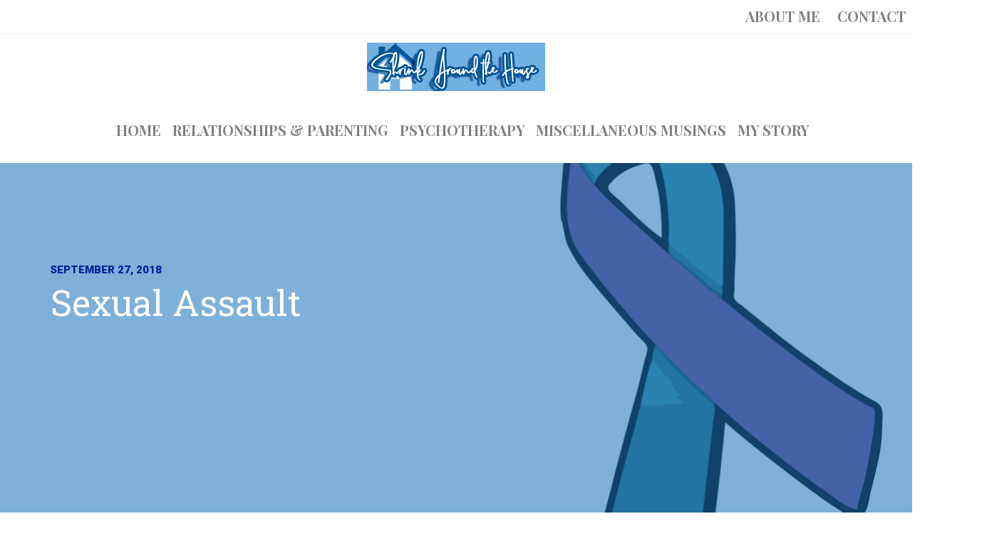

--- FILE ---
content_type: text/html; charset=UTF-8
request_url: https://shrinkaroundthehouse.com/sexual-assault/
body_size: 19480
content:
 

<!-- ******************* Variables > Run End ******************* -->

<!DOCTYPE html>
<html dir="ltr" lang="en-US" prefix="og: https://ogp.me/ns#">
<head>

	<!-- Custom CSS -->
	<style type="text/css">.heateor_sss_sharing_container {
    margin-bottom: 50px;
}</style> 
	<!-- Custom JS -->
	 
	<!-- Google Analytics -->
	 

	<!-- Share Content Scripts -->
	<!-- Twitter script: -->
<script>!function(d,s,id){var js,fjs=d.getElementsByTagName(s)[0],p=/^http:/.test(d.location)?'http':'https';if(!d.getElementById(id)){js=d.createElement(s);js.id=id;js.src=p+'://platform.twitter.com/widgets.js';fjs.parentNode.insertBefore(js,fjs);}}(document, 'script', 'twitter-wjs');</script>
 
 
<!-- Facebook HTML5 script: -->
<script>(function(d, s, id) {
  var js, fjs = d.getElementsByTagName(s)[0];
  if (d.getElementById(id)) return;
  js = d.createElement(s); js.id = id;
  js.src = "//connect.facebook.net/en_US/sdk.js#xfbml=1&version=v2.0";
  fjs.parentNode.insertBefore(js, fjs);
}(document, 'script', 'facebook-jssdk'));</script>
 
<!-- LinkedIn script: -->
<script src="//platform.linkedin.com/in.js" type="text/javascript"> lang: en_US</script>


	<meta charset="UTF-8">
	<meta http-equiv="X-UA-Compatible" content="IE=edge">
	<meta name="viewport" content="width=device-width, initial-scale=1, shrink-to-fit=no">
	<meta name="mobile-web-app-capable" content="yes">
	<meta name="apple-mobile-web-app-capable" content="yes">
	<meta name="apple-mobile-web-app-title" content="Shrink Around the House - Expertise on the Cultural Impact and Influences on Family Dynamics and Relationships">
	<meta http-equiv="x-dns-prefetch-control" content="on">
	<link rel="dns-prefetch" href="//fonts.googleapis.com">
	<link rel="profile" href="http://gmpg.org/xfn/11">
	<link rel="pingback" href="https://shrinkaroundthehouse.com/xmlrpc.php">
	<title>Sexual Assault | Shrink Around the House</title>
	<style>img:is([sizes="auto" i], [sizes^="auto," i]) { contain-intrinsic-size: 3000px 1500px }</style>
	
		<!-- All in One SEO 4.9.3 - aioseo.com -->
	<meta name="robots" content="max-image-preview:large" />
	<meta name="author" content="Jane Halvorsen"/>
	<link rel="canonical" href="https://shrinkaroundthehouse.com/sexual-assault/" />
	<meta name="generator" content="All in One SEO (AIOSEO) 4.9.3" />
		<meta property="og:locale" content="en_US" />
		<meta property="og:site_name" content="Shrink Around the House | Expertise on the Cultural Impact and Influences on Family Dynamics and Relationships" />
		<meta property="og:type" content="article" />
		<meta property="og:title" content="Sexual Assault | Shrink Around the House" />
		<meta property="og:url" content="https://shrinkaroundthehouse.com/sexual-assault/" />
		<meta property="og:image" content="https://shrinkaroundthehouse.com/wp-content/uploads/2018/10/shrinkaroundthehouselogo-1.png" />
		<meta property="og:image:secure_url" content="https://shrinkaroundthehouse.com/wp-content/uploads/2018/10/shrinkaroundthehouselogo-1.png" />
		<meta property="article:published_time" content="2018-09-27T14:48:46+00:00" />
		<meta property="article:modified_time" content="2020-08-05T01:29:40+00:00" />
		<meta name="twitter:card" content="summary" />
		<meta name="twitter:title" content="Sexual Assault | Shrink Around the House" />
		<meta name="twitter:image" content="https://shrinkaroundthehouse.com/wp-content/uploads/2018/10/shrinkaroundthehouselogo-1.png" />
		<script type="application/ld+json" class="aioseo-schema">
			{"@context":"https:\/\/schema.org","@graph":[{"@type":"Article","@id":"https:\/\/shrinkaroundthehouse.com\/sexual-assault\/#article","name":"Sexual Assault | Shrink Around the House","headline":"Sexual Assault","author":{"@id":"https:\/\/shrinkaroundthehouse.com\/author\/jkhalvorsenlcsw\/#author"},"publisher":{"@id":"https:\/\/shrinkaroundthehouse.com\/#organization"},"image":{"@type":"ImageObject","url":"https:\/\/shrinkaroundthehouse.com\/wp-content\/uploads\/2018\/09\/dv-sa-ribbon.png","width":494,"height":800},"datePublished":"2018-09-27T10:48:46-04:00","dateModified":"2020-08-04T21:29:40-04:00","inLanguage":"en-US","mainEntityOfPage":{"@id":"https:\/\/shrinkaroundthehouse.com\/sexual-assault\/#webpage"},"isPartOf":{"@id":"https:\/\/shrinkaroundthehouse.com\/sexual-assault\/#webpage"},"articleSection":"Culture &amp; Politics"},{"@type":"BreadcrumbList","@id":"https:\/\/shrinkaroundthehouse.com\/sexual-assault\/#breadcrumblist","itemListElement":[{"@type":"ListItem","@id":"https:\/\/shrinkaroundthehouse.com#listItem","position":1,"name":"Home","item":"https:\/\/shrinkaroundthehouse.com","nextItem":{"@type":"ListItem","@id":"https:\/\/shrinkaroundthehouse.com\/category\/culture-politics\/#listItem","name":"Culture &amp; Politics"}},{"@type":"ListItem","@id":"https:\/\/shrinkaroundthehouse.com\/category\/culture-politics\/#listItem","position":2,"name":"Culture &amp; Politics","item":"https:\/\/shrinkaroundthehouse.com\/category\/culture-politics\/","nextItem":{"@type":"ListItem","@id":"https:\/\/shrinkaroundthehouse.com\/sexual-assault\/#listItem","name":"Sexual Assault"},"previousItem":{"@type":"ListItem","@id":"https:\/\/shrinkaroundthehouse.com#listItem","name":"Home"}},{"@type":"ListItem","@id":"https:\/\/shrinkaroundthehouse.com\/sexual-assault\/#listItem","position":3,"name":"Sexual Assault","previousItem":{"@type":"ListItem","@id":"https:\/\/shrinkaroundthehouse.com\/category\/culture-politics\/#listItem","name":"Culture &amp; Politics"}}]},{"@type":"Organization","@id":"https:\/\/shrinkaroundthehouse.com\/#organization","name":"Shrink Around the House","description":"Expertise on the Cultural Impact and Influences on Family Dynamics and Relationships","url":"https:\/\/shrinkaroundthehouse.com\/","logo":{"@type":"ImageObject","url":"https:\/\/shrinkaroundthehouse.com\/wp-content\/uploads\/2018\/10\/shrinkaroundthehouselogo-1.png","@id":"https:\/\/shrinkaroundthehouse.com\/sexual-assault\/#organizationLogo","width":416,"height":112},"image":{"@id":"https:\/\/shrinkaroundthehouse.com\/sexual-assault\/#organizationLogo"}},{"@type":"Person","@id":"https:\/\/shrinkaroundthehouse.com\/author\/jkhalvorsenlcsw\/#author","url":"https:\/\/shrinkaroundthehouse.com\/author\/jkhalvorsenlcsw\/","name":"Jane Halvorsen","image":{"@type":"ImageObject","@id":"https:\/\/shrinkaroundthehouse.com\/sexual-assault\/#authorImage","url":"https:\/\/secure.gravatar.com\/avatar\/8bcdc7fa4789758ba52f3dc75a0836f5885d1954e2ecac2119fe0a91aba2a084?s=96&d=mm&r=g","width":96,"height":96,"caption":"Jane Halvorsen"}},{"@type":"WebPage","@id":"https:\/\/shrinkaroundthehouse.com\/sexual-assault\/#webpage","url":"https:\/\/shrinkaroundthehouse.com\/sexual-assault\/","name":"Sexual Assault | Shrink Around the House","inLanguage":"en-US","isPartOf":{"@id":"https:\/\/shrinkaroundthehouse.com\/#website"},"breadcrumb":{"@id":"https:\/\/shrinkaroundthehouse.com\/sexual-assault\/#breadcrumblist"},"author":{"@id":"https:\/\/shrinkaroundthehouse.com\/author\/jkhalvorsenlcsw\/#author"},"creator":{"@id":"https:\/\/shrinkaroundthehouse.com\/author\/jkhalvorsenlcsw\/#author"},"image":{"@type":"ImageObject","url":"https:\/\/shrinkaroundthehouse.com\/wp-content\/uploads\/2018\/09\/dv-sa-ribbon.png","@id":"https:\/\/shrinkaroundthehouse.com\/sexual-assault\/#mainImage","width":494,"height":800},"primaryImageOfPage":{"@id":"https:\/\/shrinkaroundthehouse.com\/sexual-assault\/#mainImage"},"datePublished":"2018-09-27T10:48:46-04:00","dateModified":"2020-08-04T21:29:40-04:00"},{"@type":"WebSite","@id":"https:\/\/shrinkaroundthehouse.com\/#website","url":"https:\/\/shrinkaroundthehouse.com\/","name":"Shrink Around the House","description":"Expertise on the Cultural Impact and Influences on Family Dynamics and Relationships","inLanguage":"en-US","publisher":{"@id":"https:\/\/shrinkaroundthehouse.com\/#organization"}}]}
		</script>
		<!-- All in One SEO -->


            <script data-no-defer="1" data-ezscrex="false" data-cfasync="false" data-pagespeed-no-defer data-cookieconsent="ignore">
                var ctPublicFunctions = {"_ajax_nonce":"e4e806c8b0","_rest_nonce":"4e4b899d6b","_ajax_url":"\/wp-admin\/admin-ajax.php","_rest_url":"https:\/\/shrinkaroundthehouse.com\/wp-json\/","data__cookies_type":"native","data__ajax_type":"admin_ajax","data__bot_detector_enabled":0,"data__frontend_data_log_enabled":1,"cookiePrefix":"","wprocket_detected":false,"host_url":"shrinkaroundthehouse.com","text__ee_click_to_select":"Click to select the whole data","text__ee_original_email":"The complete one is","text__ee_got_it":"Got it","text__ee_blocked":"Blocked","text__ee_cannot_connect":"Cannot connect","text__ee_cannot_decode":"Can not decode email. Unknown reason","text__ee_email_decoder":"CleanTalk email decoder","text__ee_wait_for_decoding":"The magic is on the way!","text__ee_decoding_process":"Please wait a few seconds while we decode the contact data."}
            </script>
        
            <script data-no-defer="1" data-ezscrex="false" data-cfasync="false" data-pagespeed-no-defer data-cookieconsent="ignore">
                var ctPublic = {"_ajax_nonce":"e4e806c8b0","settings__forms__check_internal":"0","settings__forms__check_external":"0","settings__forms__force_protection":0,"settings__forms__search_test":1,"settings__forms__wc_add_to_cart":0,"settings__data__bot_detector_enabled":0,"settings__sfw__anti_crawler":1,"blog_home":"https:\/\/shrinkaroundthehouse.com\/","pixel__setting":"0","pixel__enabled":false,"pixel__url":null,"data__email_check_before_post":1,"data__email_check_exist_post":0,"data__cookies_type":"native","data__key_is_ok":true,"data__visible_fields_required":true,"wl_brandname":"Anti-Spam by CleanTalk","wl_brandname_short":"CleanTalk","ct_checkjs_key":337297028,"emailEncoderPassKey":"ec8d5545c916e8ee4b829de6d578981b","bot_detector_forms_excluded":"W10=","advancedCacheExists":false,"varnishCacheExists":false,"wc_ajax_add_to_cart":false}
            </script>
        <link rel='dns-prefetch' href='//fonts.googleapis.com' />
<link rel='preconnect' href='https://fonts.gstatic.com' crossorigin />
		<!-- This site uses the Google Analytics by MonsterInsights plugin v9.11.1 - Using Analytics tracking - https://www.monsterinsights.com/ -->
							<script src="//www.googletagmanager.com/gtag/js?id=G-X2SSZGKNTH"  data-cfasync="false" data-wpfc-render="false" type="text/javascript" async></script>
			<script data-cfasync="false" data-wpfc-render="false" type="text/javascript">
				var mi_version = '9.11.1';
				var mi_track_user = true;
				var mi_no_track_reason = '';
								var MonsterInsightsDefaultLocations = {"page_location":"https:\/\/shrinkaroundthehouse.com\/sexual-assault\/"};
								if ( typeof MonsterInsightsPrivacyGuardFilter === 'function' ) {
					var MonsterInsightsLocations = (typeof MonsterInsightsExcludeQuery === 'object') ? MonsterInsightsPrivacyGuardFilter( MonsterInsightsExcludeQuery ) : MonsterInsightsPrivacyGuardFilter( MonsterInsightsDefaultLocations );
				} else {
					var MonsterInsightsLocations = (typeof MonsterInsightsExcludeQuery === 'object') ? MonsterInsightsExcludeQuery : MonsterInsightsDefaultLocations;
				}

								var disableStrs = [
										'ga-disable-G-X2SSZGKNTH',
									];

				/* Function to detect opted out users */
				function __gtagTrackerIsOptedOut() {
					for (var index = 0; index < disableStrs.length; index++) {
						if (document.cookie.indexOf(disableStrs[index] + '=true') > -1) {
							return true;
						}
					}

					return false;
				}

				/* Disable tracking if the opt-out cookie exists. */
				if (__gtagTrackerIsOptedOut()) {
					for (var index = 0; index < disableStrs.length; index++) {
						window[disableStrs[index]] = true;
					}
				}

				/* Opt-out function */
				function __gtagTrackerOptout() {
					for (var index = 0; index < disableStrs.length; index++) {
						document.cookie = disableStrs[index] + '=true; expires=Thu, 31 Dec 2099 23:59:59 UTC; path=/';
						window[disableStrs[index]] = true;
					}
				}

				if ('undefined' === typeof gaOptout) {
					function gaOptout() {
						__gtagTrackerOptout();
					}
				}
								window.dataLayer = window.dataLayer || [];

				window.MonsterInsightsDualTracker = {
					helpers: {},
					trackers: {},
				};
				if (mi_track_user) {
					function __gtagDataLayer() {
						dataLayer.push(arguments);
					}

					function __gtagTracker(type, name, parameters) {
						if (!parameters) {
							parameters = {};
						}

						if (parameters.send_to) {
							__gtagDataLayer.apply(null, arguments);
							return;
						}

						if (type === 'event') {
														parameters.send_to = monsterinsights_frontend.v4_id;
							var hookName = name;
							if (typeof parameters['event_category'] !== 'undefined') {
								hookName = parameters['event_category'] + ':' + name;
							}

							if (typeof MonsterInsightsDualTracker.trackers[hookName] !== 'undefined') {
								MonsterInsightsDualTracker.trackers[hookName](parameters);
							} else {
								__gtagDataLayer('event', name, parameters);
							}
							
						} else {
							__gtagDataLayer.apply(null, arguments);
						}
					}

					__gtagTracker('js', new Date());
					__gtagTracker('set', {
						'developer_id.dZGIzZG': true,
											});
					if ( MonsterInsightsLocations.page_location ) {
						__gtagTracker('set', MonsterInsightsLocations);
					}
										__gtagTracker('config', 'G-X2SSZGKNTH', {"forceSSL":"true","link_attribution":"true"} );
										window.gtag = __gtagTracker;										(function () {
						/* https://developers.google.com/analytics/devguides/collection/analyticsjs/ */
						/* ga and __gaTracker compatibility shim. */
						var noopfn = function () {
							return null;
						};
						var newtracker = function () {
							return new Tracker();
						};
						var Tracker = function () {
							return null;
						};
						var p = Tracker.prototype;
						p.get = noopfn;
						p.set = noopfn;
						p.send = function () {
							var args = Array.prototype.slice.call(arguments);
							args.unshift('send');
							__gaTracker.apply(null, args);
						};
						var __gaTracker = function () {
							var len = arguments.length;
							if (len === 0) {
								return;
							}
							var f = arguments[len - 1];
							if (typeof f !== 'object' || f === null || typeof f.hitCallback !== 'function') {
								if ('send' === arguments[0]) {
									var hitConverted, hitObject = false, action;
									if ('event' === arguments[1]) {
										if ('undefined' !== typeof arguments[3]) {
											hitObject = {
												'eventAction': arguments[3],
												'eventCategory': arguments[2],
												'eventLabel': arguments[4],
												'value': arguments[5] ? arguments[5] : 1,
											}
										}
									}
									if ('pageview' === arguments[1]) {
										if ('undefined' !== typeof arguments[2]) {
											hitObject = {
												'eventAction': 'page_view',
												'page_path': arguments[2],
											}
										}
									}
									if (typeof arguments[2] === 'object') {
										hitObject = arguments[2];
									}
									if (typeof arguments[5] === 'object') {
										Object.assign(hitObject, arguments[5]);
									}
									if ('undefined' !== typeof arguments[1].hitType) {
										hitObject = arguments[1];
										if ('pageview' === hitObject.hitType) {
											hitObject.eventAction = 'page_view';
										}
									}
									if (hitObject) {
										action = 'timing' === arguments[1].hitType ? 'timing_complete' : hitObject.eventAction;
										hitConverted = mapArgs(hitObject);
										__gtagTracker('event', action, hitConverted);
									}
								}
								return;
							}

							function mapArgs(args) {
								var arg, hit = {};
								var gaMap = {
									'eventCategory': 'event_category',
									'eventAction': 'event_action',
									'eventLabel': 'event_label',
									'eventValue': 'event_value',
									'nonInteraction': 'non_interaction',
									'timingCategory': 'event_category',
									'timingVar': 'name',
									'timingValue': 'value',
									'timingLabel': 'event_label',
									'page': 'page_path',
									'location': 'page_location',
									'title': 'page_title',
									'referrer' : 'page_referrer',
								};
								for (arg in args) {
																		if (!(!args.hasOwnProperty(arg) || !gaMap.hasOwnProperty(arg))) {
										hit[gaMap[arg]] = args[arg];
									} else {
										hit[arg] = args[arg];
									}
								}
								return hit;
							}

							try {
								f.hitCallback();
							} catch (ex) {
							}
						};
						__gaTracker.create = newtracker;
						__gaTracker.getByName = newtracker;
						__gaTracker.getAll = function () {
							return [];
						};
						__gaTracker.remove = noopfn;
						__gaTracker.loaded = true;
						window['__gaTracker'] = __gaTracker;
					})();
									} else {
										console.log("");
					(function () {
						function __gtagTracker() {
							return null;
						}

						window['__gtagTracker'] = __gtagTracker;
						window['gtag'] = __gtagTracker;
					})();
									}
			</script>
							<!-- / Google Analytics by MonsterInsights -->
		<script type="text/javascript">
/* <![CDATA[ */
window._wpemojiSettings = {"baseUrl":"https:\/\/s.w.org\/images\/core\/emoji\/16.0.1\/72x72\/","ext":".png","svgUrl":"https:\/\/s.w.org\/images\/core\/emoji\/16.0.1\/svg\/","svgExt":".svg","source":{"concatemoji":"https:\/\/shrinkaroundthehouse.com\/wp-includes\/js\/wp-emoji-release.min.js?ver=6.8.3"}};
/*! This file is auto-generated */
!function(s,n){var o,i,e;function c(e){try{var t={supportTests:e,timestamp:(new Date).valueOf()};sessionStorage.setItem(o,JSON.stringify(t))}catch(e){}}function p(e,t,n){e.clearRect(0,0,e.canvas.width,e.canvas.height),e.fillText(t,0,0);var t=new Uint32Array(e.getImageData(0,0,e.canvas.width,e.canvas.height).data),a=(e.clearRect(0,0,e.canvas.width,e.canvas.height),e.fillText(n,0,0),new Uint32Array(e.getImageData(0,0,e.canvas.width,e.canvas.height).data));return t.every(function(e,t){return e===a[t]})}function u(e,t){e.clearRect(0,0,e.canvas.width,e.canvas.height),e.fillText(t,0,0);for(var n=e.getImageData(16,16,1,1),a=0;a<n.data.length;a++)if(0!==n.data[a])return!1;return!0}function f(e,t,n,a){switch(t){case"flag":return n(e,"\ud83c\udff3\ufe0f\u200d\u26a7\ufe0f","\ud83c\udff3\ufe0f\u200b\u26a7\ufe0f")?!1:!n(e,"\ud83c\udde8\ud83c\uddf6","\ud83c\udde8\u200b\ud83c\uddf6")&&!n(e,"\ud83c\udff4\udb40\udc67\udb40\udc62\udb40\udc65\udb40\udc6e\udb40\udc67\udb40\udc7f","\ud83c\udff4\u200b\udb40\udc67\u200b\udb40\udc62\u200b\udb40\udc65\u200b\udb40\udc6e\u200b\udb40\udc67\u200b\udb40\udc7f");case"emoji":return!a(e,"\ud83e\udedf")}return!1}function g(e,t,n,a){var r="undefined"!=typeof WorkerGlobalScope&&self instanceof WorkerGlobalScope?new OffscreenCanvas(300,150):s.createElement("canvas"),o=r.getContext("2d",{willReadFrequently:!0}),i=(o.textBaseline="top",o.font="600 32px Arial",{});return e.forEach(function(e){i[e]=t(o,e,n,a)}),i}function t(e){var t=s.createElement("script");t.src=e,t.defer=!0,s.head.appendChild(t)}"undefined"!=typeof Promise&&(o="wpEmojiSettingsSupports",i=["flag","emoji"],n.supports={everything:!0,everythingExceptFlag:!0},e=new Promise(function(e){s.addEventListener("DOMContentLoaded",e,{once:!0})}),new Promise(function(t){var n=function(){try{var e=JSON.parse(sessionStorage.getItem(o));if("object"==typeof e&&"number"==typeof e.timestamp&&(new Date).valueOf()<e.timestamp+604800&&"object"==typeof e.supportTests)return e.supportTests}catch(e){}return null}();if(!n){if("undefined"!=typeof Worker&&"undefined"!=typeof OffscreenCanvas&&"undefined"!=typeof URL&&URL.createObjectURL&&"undefined"!=typeof Blob)try{var e="postMessage("+g.toString()+"("+[JSON.stringify(i),f.toString(),p.toString(),u.toString()].join(",")+"));",a=new Blob([e],{type:"text/javascript"}),r=new Worker(URL.createObjectURL(a),{name:"wpTestEmojiSupports"});return void(r.onmessage=function(e){c(n=e.data),r.terminate(),t(n)})}catch(e){}c(n=g(i,f,p,u))}t(n)}).then(function(e){for(var t in e)n.supports[t]=e[t],n.supports.everything=n.supports.everything&&n.supports[t],"flag"!==t&&(n.supports.everythingExceptFlag=n.supports.everythingExceptFlag&&n.supports[t]);n.supports.everythingExceptFlag=n.supports.everythingExceptFlag&&!n.supports.flag,n.DOMReady=!1,n.readyCallback=function(){n.DOMReady=!0}}).then(function(){return e}).then(function(){var e;n.supports.everything||(n.readyCallback(),(e=n.source||{}).concatemoji?t(e.concatemoji):e.wpemoji&&e.twemoji&&(t(e.twemoji),t(e.wpemoji)))}))}((window,document),window._wpemojiSettings);
/* ]]> */
</script>
<style id='wp-emoji-styles-inline-css' type='text/css'>

	img.wp-smiley, img.emoji {
		display: inline !important;
		border: none !important;
		box-shadow: none !important;
		height: 1em !important;
		width: 1em !important;
		margin: 0 0.07em !important;
		vertical-align: -0.1em !important;
		background: none !important;
		padding: 0 !important;
	}
</style>
<link rel='stylesheet' id='wp-block-library-css' href='https://shrinkaroundthehouse.com/wp-includes/css/dist/block-library/style.min.css?ver=6.8.3' type='text/css' media='all' />
<style id='classic-theme-styles-inline-css' type='text/css'>
/*! This file is auto-generated */
.wp-block-button__link{color:#fff;background-color:#32373c;border-radius:9999px;box-shadow:none;text-decoration:none;padding:calc(.667em + 2px) calc(1.333em + 2px);font-size:1.125em}.wp-block-file__button{background:#32373c;color:#fff;text-decoration:none}
</style>
<link rel='stylesheet' id='aioseo/css/src/vue/standalone/blocks/table-of-contents/global.scss-css' href='https://shrinkaroundthehouse.com/wp-content/plugins/all-in-one-seo-pack/dist/Lite/assets/css/table-of-contents/global.e90f6d47.css?ver=4.9.3' type='text/css' media='all' />
<link rel='stylesheet' id='font-awesome-css' href='https://shrinkaroundthehouse.com/wp-content/plugins/contact-widgets/assets/css/font-awesome.min.css?ver=4.7.0' type='text/css' media='all' />
<style id='global-styles-inline-css' type='text/css'>
:root{--wp--preset--aspect-ratio--square: 1;--wp--preset--aspect-ratio--4-3: 4/3;--wp--preset--aspect-ratio--3-4: 3/4;--wp--preset--aspect-ratio--3-2: 3/2;--wp--preset--aspect-ratio--2-3: 2/3;--wp--preset--aspect-ratio--16-9: 16/9;--wp--preset--aspect-ratio--9-16: 9/16;--wp--preset--color--black: #000000;--wp--preset--color--cyan-bluish-gray: #abb8c3;--wp--preset--color--white: #ffffff;--wp--preset--color--pale-pink: #f78da7;--wp--preset--color--vivid-red: #cf2e2e;--wp--preset--color--luminous-vivid-orange: #ff6900;--wp--preset--color--luminous-vivid-amber: #fcb900;--wp--preset--color--light-green-cyan: #7bdcb5;--wp--preset--color--vivid-green-cyan: #00d084;--wp--preset--color--pale-cyan-blue: #8ed1fc;--wp--preset--color--vivid-cyan-blue: #0693e3;--wp--preset--color--vivid-purple: #9b51e0;--wp--preset--gradient--vivid-cyan-blue-to-vivid-purple: linear-gradient(135deg,rgba(6,147,227,1) 0%,rgb(155,81,224) 100%);--wp--preset--gradient--light-green-cyan-to-vivid-green-cyan: linear-gradient(135deg,rgb(122,220,180) 0%,rgb(0,208,130) 100%);--wp--preset--gradient--luminous-vivid-amber-to-luminous-vivid-orange: linear-gradient(135deg,rgba(252,185,0,1) 0%,rgba(255,105,0,1) 100%);--wp--preset--gradient--luminous-vivid-orange-to-vivid-red: linear-gradient(135deg,rgba(255,105,0,1) 0%,rgb(207,46,46) 100%);--wp--preset--gradient--very-light-gray-to-cyan-bluish-gray: linear-gradient(135deg,rgb(238,238,238) 0%,rgb(169,184,195) 100%);--wp--preset--gradient--cool-to-warm-spectrum: linear-gradient(135deg,rgb(74,234,220) 0%,rgb(151,120,209) 20%,rgb(207,42,186) 40%,rgb(238,44,130) 60%,rgb(251,105,98) 80%,rgb(254,248,76) 100%);--wp--preset--gradient--blush-light-purple: linear-gradient(135deg,rgb(255,206,236) 0%,rgb(152,150,240) 100%);--wp--preset--gradient--blush-bordeaux: linear-gradient(135deg,rgb(254,205,165) 0%,rgb(254,45,45) 50%,rgb(107,0,62) 100%);--wp--preset--gradient--luminous-dusk: linear-gradient(135deg,rgb(255,203,112) 0%,rgb(199,81,192) 50%,rgb(65,88,208) 100%);--wp--preset--gradient--pale-ocean: linear-gradient(135deg,rgb(255,245,203) 0%,rgb(182,227,212) 50%,rgb(51,167,181) 100%);--wp--preset--gradient--electric-grass: linear-gradient(135deg,rgb(202,248,128) 0%,rgb(113,206,126) 100%);--wp--preset--gradient--midnight: linear-gradient(135deg,rgb(2,3,129) 0%,rgb(40,116,252) 100%);--wp--preset--font-size--small: 13px;--wp--preset--font-size--medium: 20px;--wp--preset--font-size--large: 36px;--wp--preset--font-size--x-large: 42px;--wp--preset--spacing--20: 0.44rem;--wp--preset--spacing--30: 0.67rem;--wp--preset--spacing--40: 1rem;--wp--preset--spacing--50: 1.5rem;--wp--preset--spacing--60: 2.25rem;--wp--preset--spacing--70: 3.38rem;--wp--preset--spacing--80: 5.06rem;--wp--preset--shadow--natural: 6px 6px 9px rgba(0, 0, 0, 0.2);--wp--preset--shadow--deep: 12px 12px 50px rgba(0, 0, 0, 0.4);--wp--preset--shadow--sharp: 6px 6px 0px rgba(0, 0, 0, 0.2);--wp--preset--shadow--outlined: 6px 6px 0px -3px rgba(255, 255, 255, 1), 6px 6px rgba(0, 0, 0, 1);--wp--preset--shadow--crisp: 6px 6px 0px rgba(0, 0, 0, 1);}:where(.is-layout-flex){gap: 0.5em;}:where(.is-layout-grid){gap: 0.5em;}body .is-layout-flex{display: flex;}.is-layout-flex{flex-wrap: wrap;align-items: center;}.is-layout-flex > :is(*, div){margin: 0;}body .is-layout-grid{display: grid;}.is-layout-grid > :is(*, div){margin: 0;}:where(.wp-block-columns.is-layout-flex){gap: 2em;}:where(.wp-block-columns.is-layout-grid){gap: 2em;}:where(.wp-block-post-template.is-layout-flex){gap: 1.25em;}:where(.wp-block-post-template.is-layout-grid){gap: 1.25em;}.has-black-color{color: var(--wp--preset--color--black) !important;}.has-cyan-bluish-gray-color{color: var(--wp--preset--color--cyan-bluish-gray) !important;}.has-white-color{color: var(--wp--preset--color--white) !important;}.has-pale-pink-color{color: var(--wp--preset--color--pale-pink) !important;}.has-vivid-red-color{color: var(--wp--preset--color--vivid-red) !important;}.has-luminous-vivid-orange-color{color: var(--wp--preset--color--luminous-vivid-orange) !important;}.has-luminous-vivid-amber-color{color: var(--wp--preset--color--luminous-vivid-amber) !important;}.has-light-green-cyan-color{color: var(--wp--preset--color--light-green-cyan) !important;}.has-vivid-green-cyan-color{color: var(--wp--preset--color--vivid-green-cyan) !important;}.has-pale-cyan-blue-color{color: var(--wp--preset--color--pale-cyan-blue) !important;}.has-vivid-cyan-blue-color{color: var(--wp--preset--color--vivid-cyan-blue) !important;}.has-vivid-purple-color{color: var(--wp--preset--color--vivid-purple) !important;}.has-black-background-color{background-color: var(--wp--preset--color--black) !important;}.has-cyan-bluish-gray-background-color{background-color: var(--wp--preset--color--cyan-bluish-gray) !important;}.has-white-background-color{background-color: var(--wp--preset--color--white) !important;}.has-pale-pink-background-color{background-color: var(--wp--preset--color--pale-pink) !important;}.has-vivid-red-background-color{background-color: var(--wp--preset--color--vivid-red) !important;}.has-luminous-vivid-orange-background-color{background-color: var(--wp--preset--color--luminous-vivid-orange) !important;}.has-luminous-vivid-amber-background-color{background-color: var(--wp--preset--color--luminous-vivid-amber) !important;}.has-light-green-cyan-background-color{background-color: var(--wp--preset--color--light-green-cyan) !important;}.has-vivid-green-cyan-background-color{background-color: var(--wp--preset--color--vivid-green-cyan) !important;}.has-pale-cyan-blue-background-color{background-color: var(--wp--preset--color--pale-cyan-blue) !important;}.has-vivid-cyan-blue-background-color{background-color: var(--wp--preset--color--vivid-cyan-blue) !important;}.has-vivid-purple-background-color{background-color: var(--wp--preset--color--vivid-purple) !important;}.has-black-border-color{border-color: var(--wp--preset--color--black) !important;}.has-cyan-bluish-gray-border-color{border-color: var(--wp--preset--color--cyan-bluish-gray) !important;}.has-white-border-color{border-color: var(--wp--preset--color--white) !important;}.has-pale-pink-border-color{border-color: var(--wp--preset--color--pale-pink) !important;}.has-vivid-red-border-color{border-color: var(--wp--preset--color--vivid-red) !important;}.has-luminous-vivid-orange-border-color{border-color: var(--wp--preset--color--luminous-vivid-orange) !important;}.has-luminous-vivid-amber-border-color{border-color: var(--wp--preset--color--luminous-vivid-amber) !important;}.has-light-green-cyan-border-color{border-color: var(--wp--preset--color--light-green-cyan) !important;}.has-vivid-green-cyan-border-color{border-color: var(--wp--preset--color--vivid-green-cyan) !important;}.has-pale-cyan-blue-border-color{border-color: var(--wp--preset--color--pale-cyan-blue) !important;}.has-vivid-cyan-blue-border-color{border-color: var(--wp--preset--color--vivid-cyan-blue) !important;}.has-vivid-purple-border-color{border-color: var(--wp--preset--color--vivid-purple) !important;}.has-vivid-cyan-blue-to-vivid-purple-gradient-background{background: var(--wp--preset--gradient--vivid-cyan-blue-to-vivid-purple) !important;}.has-light-green-cyan-to-vivid-green-cyan-gradient-background{background: var(--wp--preset--gradient--light-green-cyan-to-vivid-green-cyan) !important;}.has-luminous-vivid-amber-to-luminous-vivid-orange-gradient-background{background: var(--wp--preset--gradient--luminous-vivid-amber-to-luminous-vivid-orange) !important;}.has-luminous-vivid-orange-to-vivid-red-gradient-background{background: var(--wp--preset--gradient--luminous-vivid-orange-to-vivid-red) !important;}.has-very-light-gray-to-cyan-bluish-gray-gradient-background{background: var(--wp--preset--gradient--very-light-gray-to-cyan-bluish-gray) !important;}.has-cool-to-warm-spectrum-gradient-background{background: var(--wp--preset--gradient--cool-to-warm-spectrum) !important;}.has-blush-light-purple-gradient-background{background: var(--wp--preset--gradient--blush-light-purple) !important;}.has-blush-bordeaux-gradient-background{background: var(--wp--preset--gradient--blush-bordeaux) !important;}.has-luminous-dusk-gradient-background{background: var(--wp--preset--gradient--luminous-dusk) !important;}.has-pale-ocean-gradient-background{background: var(--wp--preset--gradient--pale-ocean) !important;}.has-electric-grass-gradient-background{background: var(--wp--preset--gradient--electric-grass) !important;}.has-midnight-gradient-background{background: var(--wp--preset--gradient--midnight) !important;}.has-small-font-size{font-size: var(--wp--preset--font-size--small) !important;}.has-medium-font-size{font-size: var(--wp--preset--font-size--medium) !important;}.has-large-font-size{font-size: var(--wp--preset--font-size--large) !important;}.has-x-large-font-size{font-size: var(--wp--preset--font-size--x-large) !important;}
:where(.wp-block-post-template.is-layout-flex){gap: 1.25em;}:where(.wp-block-post-template.is-layout-grid){gap: 1.25em;}
:where(.wp-block-columns.is-layout-flex){gap: 2em;}:where(.wp-block-columns.is-layout-grid){gap: 2em;}
:root :where(.wp-block-pullquote){font-size: 1.5em;line-height: 1.6;}
</style>
<link rel='stylesheet' id='cleantalk-public-css-css' href='https://shrinkaroundthehouse.com/wp-content/plugins/cleantalk-spam-protect/css/cleantalk-public.min.css?ver=6.70.1_1766199715' type='text/css' media='all' />
<link rel='stylesheet' id='cleantalk-email-decoder-css-css' href='https://shrinkaroundthehouse.com/wp-content/plugins/cleantalk-spam-protect/css/cleantalk-email-decoder.min.css?ver=6.70.1_1766199715' type='text/css' media='all' />
<link rel='stylesheet' id='rs-plugin-settings-css' href='https://shrinkaroundthehouse.com/wp-content/plugins/revslider/public/assets/css/rs6.css?ver=6.3.6' type='text/css' media='all' />
<style id='rs-plugin-settings-inline-css' type='text/css'>
#rs-demo-id {}
</style>
<link rel='stylesheet' id='wp-components-css' href='https://shrinkaroundthehouse.com/wp-includes/css/dist/components/style.min.css?ver=6.8.3' type='text/css' media='all' />
<link rel='stylesheet' id='godaddy-styles-css' href='https://shrinkaroundthehouse.com/wp-content/mu-plugins/vendor/wpex/godaddy-launch/includes/Dependencies/GoDaddy/Styles/build/latest.css?ver=2.0.2' type='text/css' media='all' />
<link rel='stylesheet' id='vslmd-styles-css' href='https://shrinkaroundthehouse.com/wp-content/themes/ink/css/theme.min.css?ver=4.1.7' async='async' type='text/css' media='' />
<link rel='stylesheet' id='newsletter-css' href='https://shrinkaroundthehouse.com/wp-content/plugins/newsletter/style.css?ver=9.1.0' type='text/css' media='all' />
<link rel='stylesheet' id='bsf-Defaults-css' href='https://shrinkaroundthehouse.com/wp-content/uploads/smile_fonts/Defaults/Defaults.css?ver=3.19.8' type='text/css' media='all' />
<link rel="preload" as="style" href="https://fonts.googleapis.com/css?family=Playfair%20Display:700,400%7CSource%20Sans%20Pro:400,700%7CAlef:400&#038;display=swap&#038;ver=6.8.3" /><link rel="stylesheet" href="https://fonts.googleapis.com/css?family=Playfair%20Display:700,400%7CSource%20Sans%20Pro:400,700%7CAlef:400&#038;display=swap&#038;ver=6.8.3" media="print" onload="this.media='all'"><noscript><link rel="stylesheet" href="https://fonts.googleapis.com/css?family=Playfair%20Display:700,400%7CSource%20Sans%20Pro:400,700%7CAlef:400&#038;display=swap&#038;ver=6.8.3" /></noscript><script type="text/javascript" src="https://shrinkaroundthehouse.com/wp-content/plugins/google-analytics-for-wordpress/assets/js/frontend-gtag.min.js?ver=9.11.1" id="monsterinsights-frontend-script-js" async="async" data-wp-strategy="async"></script>
<script data-cfasync="false" data-wpfc-render="false" type="text/javascript" id='monsterinsights-frontend-script-js-extra'>/* <![CDATA[ */
var monsterinsights_frontend = {"js_events_tracking":"true","download_extensions":"doc,pdf,ppt,zip,xls,docx,pptx,xlsx","inbound_paths":"[{\"path\":\"\\\/go\\\/\",\"label\":\"affiliate\"},{\"path\":\"\\\/recommend\\\/\",\"label\":\"affiliate\"}]","home_url":"https:\/\/shrinkaroundthehouse.com","hash_tracking":"false","v4_id":"G-X2SSZGKNTH"};/* ]]> */
</script>
<script type="text/javascript" src="https://shrinkaroundthehouse.com/wp-content/plugins/cleantalk-spam-protect/js/apbct-public-bundle_gathering.min.js?ver=6.70.1_1766199715" id="apbct-public-bundle_gathering.min-js-js"></script>
<script type="text/javascript" src="https://shrinkaroundthehouse.com/wp-includes/js/jquery/jquery.min.js?ver=3.7.1" id="jquery-core-js"></script>
<script type="text/javascript" src="https://shrinkaroundthehouse.com/wp-includes/js/jquery/jquery-migrate.min.js?ver=3.4.1" id="jquery-migrate-js"></script>
<script type="text/javascript" src="https://shrinkaroundthehouse.com/wp-content/plugins/revslider/public/assets/js/rbtools.min.js?ver=6.3.6" id="tp-tools-js"></script>
<script type="text/javascript" src="https://shrinkaroundthehouse.com/wp-content/plugins/revslider/public/assets/js/rs6.min.js?ver=6.3.6" id="revmin-js"></script>
<script></script><link rel="https://api.w.org/" href="https://shrinkaroundthehouse.com/wp-json/" /><link rel="alternate" title="JSON" type="application/json" href="https://shrinkaroundthehouse.com/wp-json/wp/v2/posts/762" /><link rel="alternate" title="oEmbed (JSON)" type="application/json+oembed" href="https://shrinkaroundthehouse.com/wp-json/oembed/1.0/embed?url=https%3A%2F%2Fshrinkaroundthehouse.com%2Fsexual-assault%2F" />
<link rel="alternate" title="oEmbed (XML)" type="text/xml+oembed" href="https://shrinkaroundthehouse.com/wp-json/oembed/1.0/embed?url=https%3A%2F%2Fshrinkaroundthehouse.com%2Fsexual-assault%2F&#038;format=xml" />
<meta name="generator" content="Redux 4.5.10" /><script>readMoreArgs = []</script><script type="text/javascript">
				EXPM_VERSION=3.55;EXPM_AJAX_URL='https://shrinkaroundthehouse.com/wp-admin/admin-ajax.php';
			function yrmAddEvent(element, eventName, fn) {
				if (element.addEventListener)
					element.addEventListener(eventName, fn, false);
				else if (element.attachEvent)
					element.attachEvent('on' + eventName, fn);
			}
			</script><meta name="generator" content="Powered by WPBakery Page Builder - drag and drop page builder for WordPress."/>
<meta name="generator" content="Powered by Slider Revolution 6.3.6 - responsive, Mobile-Friendly Slider Plugin for WordPress with comfortable drag and drop interface." />
<script type="text/javascript">function setREVStartSize(e){
			//window.requestAnimationFrame(function() {				 
				window.RSIW = window.RSIW===undefined ? window.innerWidth : window.RSIW;	
				window.RSIH = window.RSIH===undefined ? window.innerHeight : window.RSIH;	
				try {								
					var pw = document.getElementById(e.c).parentNode.offsetWidth,
						newh;
					pw = pw===0 || isNaN(pw) ? window.RSIW : pw;
					e.tabw = e.tabw===undefined ? 0 : parseInt(e.tabw);
					e.thumbw = e.thumbw===undefined ? 0 : parseInt(e.thumbw);
					e.tabh = e.tabh===undefined ? 0 : parseInt(e.tabh);
					e.thumbh = e.thumbh===undefined ? 0 : parseInt(e.thumbh);
					e.tabhide = e.tabhide===undefined ? 0 : parseInt(e.tabhide);
					e.thumbhide = e.thumbhide===undefined ? 0 : parseInt(e.thumbhide);
					e.mh = e.mh===undefined || e.mh=="" || e.mh==="auto" ? 0 : parseInt(e.mh,0);		
					if(e.layout==="fullscreen" || e.l==="fullscreen") 						
						newh = Math.max(e.mh,window.RSIH);					
					else{					
						e.gw = Array.isArray(e.gw) ? e.gw : [e.gw];
						for (var i in e.rl) if (e.gw[i]===undefined || e.gw[i]===0) e.gw[i] = e.gw[i-1];					
						e.gh = e.el===undefined || e.el==="" || (Array.isArray(e.el) && e.el.length==0)? e.gh : e.el;
						e.gh = Array.isArray(e.gh) ? e.gh : [e.gh];
						for (var i in e.rl) if (e.gh[i]===undefined || e.gh[i]===0) e.gh[i] = e.gh[i-1];
											
						var nl = new Array(e.rl.length),
							ix = 0,						
							sl;					
						e.tabw = e.tabhide>=pw ? 0 : e.tabw;
						e.thumbw = e.thumbhide>=pw ? 0 : e.thumbw;
						e.tabh = e.tabhide>=pw ? 0 : e.tabh;
						e.thumbh = e.thumbhide>=pw ? 0 : e.thumbh;					
						for (var i in e.rl) nl[i] = e.rl[i]<window.RSIW ? 0 : e.rl[i];
						sl = nl[0];									
						for (var i in nl) if (sl>nl[i] && nl[i]>0) { sl = nl[i]; ix=i;}															
						var m = pw>(e.gw[ix]+e.tabw+e.thumbw) ? 1 : (pw-(e.tabw+e.thumbw)) / (e.gw[ix]);					
						newh =  (e.gh[ix] * m) + (e.tabh + e.thumbh);
					}				
					if(window.rs_init_css===undefined) window.rs_init_css = document.head.appendChild(document.createElement("style"));					
					document.getElementById(e.c).height = newh+"px";
					window.rs_init_css.innerHTML += "#"+e.c+"_wrapper { height: "+newh+"px }";				
				} catch(e){
					console.log("Failure at Presize of Slider:" + e)
				}					   
			//});
		  };</script>
		<style type="text/css" id="wp-custom-css">
			.btn-read-more {
display: none !important;
}
		</style>
		<style id="vslmd_options-dynamic-css" title="dynamic-css" class="redux-options-output">.side-navigation .side-navigation-inner, .light.side-navigation .side-navigation-inner, .dark.side-navigation .side-navigation-inner{background-color:#d1af78;}body{background-color:#FFFFFF;}.woocommerce .woocommerce-product-search button, .woocommerce-page .woocommerce-product-search button, .global-background-color, .btn-primary, .header-presentation .hp-background-color, .tagcloud a:hover, .btn-read-more:hover, .post-container .mejs-container, .post-container .mejs-container .mejs-controls, .post-container .mejs-embed, .mejs-embed body, .woocommerce-page input.button, .woocommerce .cart-table-vslmd .cart .button, .woocommerce .cart-table-vslmd .cart input.button,.woocommerce input.button.alt, .page-item.active .page-link, .light .navbar-nav.b_link .active > a,  .light .navbar-nav.b_link .active > a:focus, .light .navbar-nav.b_link .active > a:hover, .dark .navbar-nav.b_link .active > a, .dark .navbar-nav.b_link .active > a:focus, .dark .navbar-nav.b_link .active > a:hover, .woocommerce .widget_price_filter .ui-slider .ui-slider-handle, .woocommerce .widget_price_filter .ui-slider .ui-slider-range, .cart-menu div.widget_shopping_cart_content p.buttons a.button.checkout, .bbpress .bbp-search-form form input.button{background-color:#005496;}.global-border-color, .btn-primary, .btn-read-more, .btn-read-more:hover, .page-item.active .page-link, .bbpress .bbp-search-form form input.button{border-color:#005496;}.global-color, a, h2.entry-title a, .widget-area aside.widget ol li a:hover, .btn-read-more, .pagination .page-item:not(.active) .page-link, .widget-area aside.widget ul li a:hover,.vslmd-linkedin i,.vslmd-googleplus i, .vslmd-facebook i, .vslmd-twitter i, .dark .top-footer .breadcrumbs-footer .breadcrumb a:hover, .dark .top-footer .breadcrumbs-footer .breadcrumb span a:hover, .light .top-footer .breadcrumbs-footer .breadcrumb a:hover, .light .top-footer .breadcrumbs-footer .breadcrumb span a:hover, .desktop-mode .header-bottom .navbar-nav .active > .nav-link, .desktop-mode .header-bottom .navbar-nav .active > .nav-link:focus, .desktop-mode .header-bottom .navbar-nav .active > .nav-link:hover, .light .navbar-nav.t_link li:hover a.dropdown-toggle, .dark .navbar-nav.t_link li:hover a.dropdown-toggle, .navbar-default .navbar-nav.t_link li a:focus, .navbar-default .navbar-nav.t_link li a:hover, .navbar-inverse .navbar-nav.t_link li a:focus, .navbar-inverse .navbar-nav.t_link li a:hover, .light .vslmd-widget-container li a, .light .vslmd-widget-container li span i, .dark .vslmd-widget-container li a, .dark .vslmd-widget-container li span i, .wrapper-footer.light .widgets-footer ol li a:hover, .wrapper-footer.light .widgets-footer ul li a:hover, .wrapper-footer.dark .widgets-footer ol li a:hover, .wrapper-footer.dark .widgets-footer ul li a:hover, .light .top-footer .breadcrumbs-footer .breadcrumb > li a:hover, .dark .top-footer .breadcrumbs-footer .breadcrumb > li a:hover, .light .bottom-footer a, .dark .bottom-footer a, .wrapper-footer.light .social-widget-icon a i:hover, .wrapper-footer.dark .social-widget-icon a i:hover, .visualmodo-related-posts .card:hover a .card-body .card-title{color:#3379fc;}.global-page-heading-text-color, .header-presentation .hp-background-color .container .hp-content h1{color:#ffffff;}.global-body-text-color, body{color:#818B92;}.global-heading-text-color, h1, h2, h3, h4, h5, h6{color:#1e73be;}.header-bottom, .header-top, .vertical-header{background-color:#FFFFFF;}.navbar-nav .dropdown-menu.dropdown-menu-dark-no-bg, .navbar-nav .dropdown-menu.dropdown-menu-light-no-bg{background-color:#343a40;}.desktop-mode .navbar-nav .nav-link{color:rgba(0,0,0,0.5);}.desktop-mode .navbar-light .navbar-nav .nav-link:focus, .desktop-mode .navbar-light .navbar-nav .nav-link:hover{color:rgba(0,0,0,0.7);}.desktop-mode .navbar-nav .dropdown-menu .nav-link, .desktop-mode .navbar-nav .dropdown-menu.dropdown-menu-dark-no-bg .nav-link, .desktop-mode .navbar-nav .dropdown-menu.dropdown-menu-light-no-bg .nav-link{color:rgba(255,255,255,0.5);}.desktop-mode .navbar-nav .dropdown-menu .nav-link:hover, .desktop-mode .navbar-nav .dropdown-menu.dropdown-menu-dark-no-bg .nav-link:hover, .desktop-mode .navbar-nav .dropdown-menu.dropdown-menu-light-no-bg .nav-link:hover,.desktop-mode .navbar-nav .dropdown-menu .nav-link:focus, .desktop-mode .navbar-nav .dropdown-menu.dropdown-menu-dark-no-bg .nav-link:focus, .desktop-mode .navbar-nav .dropdown-menu.dropdown-menu-light-no-bg .nav-link:focus{color:rgba(255,255,255,0.7);}.footer-background-color{background-color:#005496;}.navbar-brand, .navbar-nav li a{font-family:"Playfair Display";text-transform:uppercase;line-height:14px;font-weight:700;font-style:normal;font-size:20px;}.dropdown-submenu>.dropdown-menu a, .navbar-nav>li>.dropdown-menu a{font-family:"Playfair Display";text-transform:capitalize;line-height:12px;font-weight:400;font-style:normal;font-size:12px;}.desktop-mode .header-presentation .hp-background-color .container .hp-content h1, .mobile-mode .header-presentation .hp-background-color .container .hp-content h1{font-family:"Playfair Display";text-transform:capitalize;line-height:54px;letter-spacing:-1px;font-weight:700;font-style:normal;font-size:42px;}.desktop-mode .header-presentation .hp-background-color .container .hp-content p, .mobile-mode .header-presentation .hp-background-color .container .hp-content p{font-family:"Source Sans Pro";text-transform:uppercase;line-height:48px;letter-spacing:-1px;font-weight:400;font-style:normal;font-size:32px;}body{font-family:Alef;line-height:20px;font-weight:400;font-style:normal;font-size:14px;}h1{font-family:"Source Sans Pro";line-height:48px;letter-spacing:-1px;font-weight:normal;font-style:normal;font-size:20px;}h2{font-family:"Source Sans Pro";line-height:42px;letter-spacing:-1px;font-weight:700;font-style:normal;font-size:15px;}h3{font-family:"Source Sans Pro";font-weight:normal;font-style:normal;}h4{font-family:"Source Sans Pro";line-height:36px;letter-spacing:-1px;font-weight:normal;font-style:normal;font-size:24px;}h5{font-family:"Source Sans Pro";line-height:27px;letter-spacing:-1px;font-weight:normal;font-style:normal;font-size:18px;}h6{font-family:"Source Sans Pro";line-height:24px;letter-spacing:-1px;font-weight:normal;font-style:normal;font-size:16px;}body.error404 .header-presentation .hp-background-color{background-color:rgba(0,0,0,0.3);}body.error404 .header-presentation{background-repeat:no-repeat;background-attachment:scroll;background-position:center center;background-image:url('https://shrinkaroundthehouse.com/wp-content/uploads/2015/02/ink_image_blog_11.jpg');background-size:cover;}</style><noscript><style> .wpb_animate_when_almost_visible { opacity: 1; }</style></noscript></head>

<body class="wp-singular post-template-default single single-post postid-762 single-format-standard wp-custom-logo wp-theme-ink visualmodo-theme no-overlay horizontal-nav light-colors-nav responsive-collapsing-md wpb-js-composer js-comp-ver-18.0 vc_responsive desktop-mode">

		
			
		<div class="hfeed site stretched-layout" id="page">
			
			<!-- Top header -->
			
			 
				
				<div class="header-top light d-none d-sm-none d-md-block d-lg-block d-xl-block">
					
					<div class="container-fluid">
						
						<div class="row align-items-center">
								
        
        <div class="col-md-6">
                    </div>
        
         <div class="col-md-6">
                            <div class="top-header-right"><nav class="navbar navbar-expand-md navbar-light justify-content-end text-right"><ul id="widget-menu" class="navbar-nav t_link navbar-horizontal"><li id="menu-item-267" class="menu-item menu-item-type-post_type menu-item-object-page nav-item menu-item-267 "><a title="About Me" href="https://shrinkaroundthehouse.com/about-me/" class="nav-link"><span class="icon-title fa linearicons-user"></span><div class="title-content">About Me</div></a></li>
<li id="menu-item-268" class="menu-item menu-item-type-post_type menu-item-object-page nav-item menu-item-268 "><a title="Contact" href="https://shrinkaroundthehouse.com/contact-2/" class="nav-link"><span class="icon-title fa linearicons-map-marker"></span><div class="title-content">Contact</div></a></li>
</ul></nav></div>                    </div>
    
    
						</div>
						
					</div>
					
				</div>
				
			 
			
			<!-- Top header end -->
			
			<!-- ******************* The Navbar Area ******************* -->
			<div class="wrapper-fluid wrapper-navbar horizontal-header " id="wrapper-navbar">
				
				<a class="skip-link screen-reader-text sr-only" href="#content">Skip to content</a>
				
				<nav class="navbar header-bottom navbar-custom navbar-light navbar-expand-md header-medium d-md-none">
					<div class="container-fluid">
						
						<button class="navbar-toggler" type="button" data-toggle="collapse" data-target="#navbarNavDropdown" aria-controls="navbarNavDropdown" aria-expanded="false" aria-label="Toggle navigation">
							<span class="navbar-toggler-icon"></span>
						</button>
						
						<!-- Your site title as branding in the menu -->
						<a class="navbar-brand mb-0 " href="https://shrinkaroundthehouse.com/" title="Shrink Around the House" rel="home">
							
															 <img class="brand-default" src='https://shrinkaroundthehouse.com/wp-content/uploads/2018/11/shrinkaroundthehouselogo-2.jpg' > 																								 <img class="brand-mobile" src='https://shrinkaroundthehouse.com/wp-content/uploads/2018/12/SHRINKMOBILESCIRCLE.png' > 							
						</a>

						<div class="extra-elements extra-elements__mobile">
<div class="extra-elements-nav">

    <ul id="extra-elements-menu" class="navbar-nav justify-content-end">


        <!-- Wishlist -->

        
        <!-- Cart Menu -->

        
        <!-- Search Middle Screen -->

        
        <!-- Side Navigation -->

        
    </ul>

</div></div>
						
						<!-- The WordPress Menu goes here -->
						<div id="navbarNavDropdown" class="collapse navbar-collapse "><ul id="main-menu" class="navbar-nav"><li id="menu-item-746" class="menu-item menu-item-type-post_type menu-item-object-page menu-item-home nav-item menu-item-746 "><a title="Home" href="https://shrinkaroundthehouse.com/" class="nav-link"><div class="title-content">Home</div></a></li>
<li id="menu-item-866" class="menu-item menu-item-type-post_type menu-item-object-page nav-item menu-item-866 "><a title="Relationships &amp; Parenting" href="https://shrinkaroundthehouse.com/relationships-parenting/" class="nav-link"><div class="title-content">Relationships &#038; Parenting</div></a></li>
<li id="menu-item-852" class="menu-item menu-item-type-post_type menu-item-object-page nav-item menu-item-852 "><a title="Psychotherapy" href="https://shrinkaroundthehouse.com/psychotherapy/" class="nav-link"><div class="title-content">Psychotherapy</div></a></li>
<li id="menu-item-864" class="menu-item menu-item-type-post_type menu-item-object-page nav-item menu-item-864 "><a title="Miscellaneous Musings" href="https://shrinkaroundthehouse.com/miscellaneous-musings/" class="nav-link"><div class="title-content">Miscellaneous Musings</div></a></li>
<li id="menu-item-865" class="menu-item menu-item-type-post_type menu-item-object-page nav-item menu-item-865 "><a title="My Story" href="https://shrinkaroundthehouse.com/my-story/" class="nav-link"><div class="title-content">My Story</div></a></li>
</ul></div>						
						<div class="extra-elements extra-elements__desktop">
<div class="extra-elements-nav">

    <ul id="extra-elements-menu" class="navbar-nav justify-content-end">


        <!-- Wishlist -->

        
        <!-- Cart Menu -->

        
        <!-- Search Middle Screen -->

        
        <!-- Side Navigation -->

        
    </ul>

</div></div>
					</div><!-- .container -->
					
				</nav><!-- .site-navigation -->
				
									
					<nav class="navbar header-bottom centered-under navbar-custom navbar-light navbar-expand-md header-medium d-none d-md-block">
						
						<div class="container-fluid">
							
							<!-- The WordPress Menu goes here -->
							
							<div class="centered-header-menu-under col">
								
								<div class="centered-header-top">
									
									<div class="container">
										
										<div class="row no-gutters">
											
											<div class="col-md-6 offset-md-3">
												
												<div class="navbar-header text-center">
													
													<!-- Your site title as branding in the menu -->
													<a class="navbar-brand m-0 " href="https://shrinkaroundthehouse.com/" title="Shrink Around the House" rel="home">
														
																													 <img class="brand-default" src='https://shrinkaroundthehouse.com/wp-content/uploads/2018/11/shrinkaroundthehouselogo-2.jpg' > 																																													 <img class="brand-mobile" src='https://shrinkaroundthehouse.com/wp-content/uploads/2018/12/SHRINKMOBILESCIRCLE.png' > 														
													</a>
													
												</div>
												
											</div>
											
											<div class="col-md-3">
												<div class="extra-elements">
<div class="extra-elements-nav">

    <ul id="extra-elements-menu" class="navbar-nav justify-content-end">


        <!-- Wishlist -->

        
        <!-- Cart Menu -->

        
        <!-- Search Middle Screen -->

        
        <!-- Side Navigation -->

        
    </ul>

</div></div>
											</div>
											
										</div>
										
									</div>
									
								</div>
								
								<div class="centered-header-bottom">
									
									<div class="menu-main-menu-container"><ul id="main-menu" class="navbar-nav justify-content-center"><li class="menu-item menu-item-type-post_type menu-item-object-page menu-item-home nav-item menu-item-746 "><a title="Home" href="https://shrinkaroundthehouse.com/" class="nav-link"><div class="title-content">Home</div></a></li>
<li class="menu-item menu-item-type-post_type menu-item-object-page nav-item menu-item-866 "><a title="Relationships &amp; Parenting" href="https://shrinkaroundthehouse.com/relationships-parenting/" class="nav-link"><div class="title-content">Relationships &#038; Parenting</div></a></li>
<li class="menu-item menu-item-type-post_type menu-item-object-page nav-item menu-item-852 "><a title="Psychotherapy" href="https://shrinkaroundthehouse.com/psychotherapy/" class="nav-link"><div class="title-content">Psychotherapy</div></a></li>
<li class="menu-item menu-item-type-post_type menu-item-object-page nav-item menu-item-864 "><a title="Miscellaneous Musings" href="https://shrinkaroundthehouse.com/miscellaneous-musings/" class="nav-link"><div class="title-content">Miscellaneous Musings</div></a></li>
<li class="menu-item menu-item-type-post_type menu-item-object-page nav-item menu-item-865 "><a title="My Story" href="https://shrinkaroundthehouse.com/my-story/" class="nav-link"><div class="title-content">My Story</div></a></li>
</ul></div>									
								</div>
								
							</div>
							
						</div> <!-- .container -->
						
					</nav><!-- .navbar -->
					
								
			</div><!-- .wrapper-navbar end -->
			
			<!-- Jumbotron -->
			
							
										
						<section class="hp-slider-revolution">
							
			<!-- START Post Slider REVOLUTION SLIDER 6.3.6 --><p class="rs-p-wp-fix"></p>
			<rs-module-wrap id="rev_slider_4_1_wrapper" data-source="post" style="background:#ffffff;padding:0;margin:0px auto;margin-top:0;margin-bottom:0;">
				<rs-module id="rev_slider_4_1" style="" data-version="6.3.6">
					<rs-slides>
						<rs-slide data-key="rs-762" data-title="Sexual Assault" data-anim="ei:d;eo:d;s:d;t:parallaxvertical;sl:d;" data-firstanim="t:fade;s:1500;sl:7;" data-p1="Culture &amp; Politi">
							<img src="//shrinkaroundthehouse.com/wp-content/uploads/2018/09/dv-sa-ribbon.png" title="dv-sa-ribbon" width="494" height="800" data-bg="p:right center;f:normal;" data-parallax="10" class="rev-slidebg" data-no-retina>
<!--
							--><rs-layer
								id="slider-4-slide-762-layer-3" 
								class="tp-shape tp-shapewrapper rs-selectable"
								data-type="shape"
								data-rsp_ch="on"
								data-xy="x:c;y:m;"
								data-text="w:normal;fw:700;"
								data-dim="w:100%;h:100%;"
								data-basealign="slide"
								data-frame_0="tp:600;"
								data-frame_1="tp:600;st:1000;sp:1500;sR:1000;"
								data-frame_999="o:0;tp:600;st:w;sp:1000;sR:1500;"
								style="z-index:5;background-color:rgba(30,115,190,0.57);"
							> 
							</rs-layer><!--

							--><rs-layer
								id="slider-4-slide-762-layer-1" 
								class="Newspaper-Title rs-selectable"
								data-type="text"
								data-color="rgba(255, 255, 255, 1)"
								data-rsp_ch="on"
								data-xy="xo:51px,50px,50px,30px;yo:169px,135px,105px,130px;"
								data-text="w:normal;s:50,50,50,30;l:55,55,55,35;"
								data-dim="w:600px,600px,600px,420px;"
								data-padding="b:10;"
								data-frame_0="y:-100%;o:1;tp:600;"
								data-frame_0_mask="u:t;"
								data-frame_1="tp:600;st:1000;sp:1500;sR:1000;"
								data-frame_1_mask="u:t;"
								data-frame_999="st:w;sp:1000;sR:1500;auto:true;"
								data-frame_999_mask="u:t;"
								style="z-index:6;font-family:Roboto Slab;"
							>Sexual Assault 
							</rs-layer><!--

							--><rs-layer
								id="slider-4-slide-762-layer-2" 
								class="Newspaper-Subtitle rs-selectable"
								data-type="text"
								data-color="#002293||rgba(168, 216, 238, 1)||rgba(168, 216, 238, 1)||rgba(168, 216, 238, 1)"
								data-rsp_ch="on"
								data-xy="xo:50px,50px,50px,30px;yo:140px,110px,80px,100px;"
								data-text="s:15;l:20;fw:900;"
								data-frame_0="y:-100%;o:1;tp:600;"
								data-frame_0_mask="u:t;"
								data-frame_1="tp:600;st:1000;sp:1500;sR:1000;"
								data-frame_1_mask="u:t;"
								data-frame_999="st:w;sp:1000;sR:1500;auto:true;"
								data-frame_999_mask="u:t;"
								style="z-index:7;font-family:Roboto;text-transform:uppercase;"
							>September 27, 2018 
							</rs-layer><!--

							--><rs-layer
								id="slider-4-slide-762-layer-7" 
								class="rs-selectable"
								data-type="text"
								data-rsp_ch="on"
								data-xy="xo:100px;yo:100px;"
								data-text="l:22;a:inherit;"
								data-frame_0="tp:600;"
								data-frame_1="tp:600;st:0;"
								data-frame_999="o:0;tp:600;st:w;sR:3700;"
								style="z-index:8;font-family:Open Sans;"
							> 
							</rs-layer><!--
-->						</rs-slide>
					</rs-slides>
				</rs-module>
				<script type="text/javascript">
					setREVStartSize({c: 'rev_slider_4_1',rl:[1240,1024,778,480],el:[],gw:[1240,1024,778,480],gh:[600,500,400,350],type:'standard',justify:'',layout:'fullwidth',mh:"0"});
					var	revapi4,
						tpj;
					function revinit_revslider41() {
					jQuery(function() {
						tpj = jQuery;
						revapi4 = tpj("#rev_slider_4_1");
						if(revapi4==undefined || revapi4.revolution == undefined){
							revslider_showDoubleJqueryError("rev_slider_4_1");
						}else{
							revapi4.revolution({
								sliderLayout:"fullwidth",
								duration:4000,
								visibilityLevels:"1240,1024,778,480",
								gridwidth:"1240,1024,778,480",
								gridheight:"600,500,400,350",
								perspectiveType:"local",
								responsiveLevels:"1240,1024,778,480",
								progressBar:{disableProgressBar:true},
								navigation: {
									keyboardNavigation:true,
									mouseScrollNavigation:false,
									onHoverStop:false,
									touch: {
										touchenabled:true
									}
								},
								parallax: {
									levels:[5,10,15,20,25,30,35,40,45,50,47,48,49,50,51,55],
									type:"scroll"
								},
								fallbacks: {
									allowHTML5AutoPlayOnAndroid:true
								},
							});
						}
						
					});
					} // End of RevInitScript
				var once_revslider41 = false;
				if (document.readyState === "loading") {document.addEventListener('readystatechange',function() { if((document.readyState === "interactive" || document.readyState === "complete") && !once_revslider41 ) { once_revslider41 = true; revinit_revslider41();}});} else {once_revslider41 = true; revinit_revslider41();}
				</script>
			</rs-module-wrap>
			<!-- END REVOLUTION SLIDER -->
						</section><!-- Slider end -->
						
										
								
				 <!-- Jumbotron -->
				 <!-- Header condition end -->
				 <!-- Vertical Header -->
				<div class="wrapper" id="single-wrapper">
    
    <div  id="content" class="container">

        <div class="row">

                    
            <div id="primary" class="col-md-8 content-area">
                
                <main id="main" class="site-main" role="main">

                    
                        
<article id="post-762" class="post-762 post type-post status-publish format-standard has-post-thumbnail hentry category-culture-politics">

	<div class="entry-content">

		<p><span style="color: #333333;">The news cycles have been saturated with those pitching for or against the nomination of Brett Kavanaugh to the Supreme Court. What a shame, and what an assault on the balance of power that our founding fathers saw as essential to a vigorous democracy, that it seems to be taken for granted that our highest court will be just as partisan as the other two branches. (Which doesn’t make the corrosive partisanship in Congress any less destructive.)</span></p>
<p><span style="color: #333333;">And now comes the news that Kavanaugh may have attempted to rape a younger girl in high school, and assaulted multiple other women. Not only the indifference to getting at the truth, nor the lack of respect for the survivor, but also the blatant attempt to ensure the truth never comes to light – this is behavior devoid of any human decency. Yet again, powerful white men lack the even the rudiments of a moral compass, which has never developed, or has been eradicated by an overweening conviction of entitlement and arrogance.</span></p>
<p><span style="color: #333333;">I was sexually assaulted four times – once by my cousin when I was a bit older that Kavanaugh’s first accuser, and three times as a young adult by supervising psychiatrists at facilities where I was working. At one agency, it was accepted practice that all the young female hires were to have sex with the psychiatrist, sometimes on the desk in his office. We were all standing around at a holiday party when it became my turn. When I refused, he pinched the side of my breast so hard that I had a giant bruise for weeks. When it was my turn to present a case at staff meeting, he proceeded to rip me to shreds in front of everyone. Now that I have an understanding of trauma, I recognize my first, immediate response to the pinch, which was “that really didn’t just happen!”</span></p>
<p><span style="color: #333333;">Just like when we suffer a physical injury, we don’t immediately feel pain, our psyches also protect us from the initial onslaught of traumatic abuse or traumatic loss. Furthermore, both initially and subsequently, traumatic memories are stored in the brain in fragments, not as a coherent narrative. Because of that, memory of trauma literally comes back in pieces, frequently triggered by a random event. People who decry a survivor’s time lapse in revealing trauma, just don’t understand it’s physiology.</span></p>
<div class="text-center vslmd-social"><a class="vslmd-link vslmd-facebook" href="https://www.facebook.com/sharer/sharer.php?u=https%3A%2F%2Fshrinkaroundthehouse.com%2Fsexual-assault%2F" target="_blank"><i class="fa fa-facebook"></i></a><a class="vslmd-link vslmd-linkedin" href="https://www.linkedin.com/shareArticle?mini=true&url=https%3A%2F%2Fshrinkaroundthehouse.com%2Fsexual-assault%2F&amp;title=Sexual%20Assault" target="_blank"><i class="fa fa-linkedin"></i></a></div>		
		
	</div><!-- .entry-content -->

</article><!-- #post-## -->

                        
                        				<div class="container">
					<h2 class="sr-only">Post navigation</h2>
					<nav class="navigation post-navigation row justify-content-between wrapper">
						<span class="btn btn-light"><a href="https://shrinkaroundthehouse.com/not-something-to-believe-in/" rel="prev"><i class="fa fa-angle-left"></i>&nbsp;Not Something to Believe In</a></span><span class="btn btn-light"><a href="https://shrinkaroundthehouse.com/can-you-apologize-to-a-baby/" rel="next">Can You Apologize to a Baby?&nbsp;<i class="fa fa-angle-right"></i></a></span>					</nav><!-- .nav-links -->
						</div><!-- .navigation -->

		
                                                
                    
                </main><!-- #main -->
                
            </div><!-- #primary -->

            
<div class="col-md-4 widget-area" id="secondary" role="complementary">

	<aside id="search-2" class="widget widget_search"><form apbct-form-sign="native_search" method="get" id="searchform" action="https://shrinkaroundthehouse.com/" role="search">
	<div class="input-group">
		<input class="field form-control" id="s" name="s" type="text"
			placeholder="Search &hellip;">
		<span class="input-group-btn">
			<input class="submit btn btn-primary" id="searchsubmit" name="submit" type="submit"
			value="Search">
	</span>
	</div>
<input
                    class="apbct_special_field apbct_email_id__search_form"
                    name="apbct__email_id__search_form"
                    aria-label="apbct__label_id__search_form"
                    type="text" size="30" maxlength="200" autocomplete="off"
                    value=""
                /><input
                   id="apbct_submit_id__search_form" 
                   class="apbct_special_field apbct__email_id__search_form"
                   name="apbct__label_id__search_form"
                   aria-label="apbct_submit_name__search_form"
                   type="submit"
                   size="30"
                   maxlength="200"
                   value="2333"
               /></form>
</aside><aside id="text-8" class="widget widget_text">			<div class="textwidget"><h2 style="line-height: 48px; font-size: 20px;"><strong>CATEGORIES</strong></h2>
</div>
		</aside><aside id="nav_menu-4" class="widget widget_nav_menu"><div class="menu-categories-container"><ul id="menu-categories" class="menu"><li id="menu-item-1175" class="menu-item menu-item-type-taxonomy menu-item-object-category current-post-ancestor current-menu-parent current-post-parent menu-item-1175"><a href="https://shrinkaroundthehouse.com/category/culture-politics/">Culture &amp; Politics</a></li>
<li id="menu-item-867" class="menu-item menu-item-type-post_type menu-item-object-page menu-item-867"><a href="https://shrinkaroundthehouse.com/relationships-parenting/">Relationships &#038; Parenting</a></li>
<li id="menu-item-870" class="menu-item menu-item-type-post_type menu-item-object-page menu-item-870"><a href="https://shrinkaroundthehouse.com/psychotherapy/">Psychotherapy</a></li>
<li id="menu-item-868" class="menu-item menu-item-type-post_type menu-item-object-page menu-item-868"><a href="https://shrinkaroundthehouse.com/miscellaneous-musings/">Miscellaneous Musings</a></li>
<li id="menu-item-869" class="menu-item menu-item-type-post_type menu-item-object-page menu-item-869"><a href="https://shrinkaroundthehouse.com/my-story/">My Story</a></li>
</ul></div></aside><aside id="text-9" class="widget widget_text">			<div class="textwidget"><h2 style="line-height: 48px; font-size: 20px;"><strong>THE LATEST</strong></h2>
</div>
		</aside>
		<aside id="recent-posts-1" class="widget widget_recent_entries">
		<h4 class="widget-title">ARTICLES</h4>
		<ul>
											<li>
					<a href="https://shrinkaroundthehouse.com/the-power-of-lies/">The Power of Lies</a>
									</li>
											<li>
					<a href="https://shrinkaroundthehouse.com/christian-psychotherapy/">Christian Psychotherapy</a>
									</li>
											<li>
					<a href="https://shrinkaroundthehouse.com/saving-fetuses-murdering-children/">Saving Fetuses/Murdering Children</a>
									</li>
											<li>
					<a href="https://shrinkaroundthehouse.com/internet-pornography/">Internet Pornography</a>
									</li>
											<li>
					<a href="https://shrinkaroundthehouse.com/adolescent-crisis/">Adolescent Crisis</a>
									</li>
					</ul>

		</aside><aside id="text-10" class="widget widget_text">			<div class="textwidget"><h2 style="line-height: 48px; font-size: 20px;"><strong>BY DATE</strong></h2>
</div>
		</aside><aside id="archives-1" class="widget widget_archive"><h4 class="widget-title">Archives</h4>
			<ul>
					<li><a href='https://shrinkaroundthehouse.com/2022/08/'>August 2022</a></li>
	<li><a href='https://shrinkaroundthehouse.com/2022/07/'>July 2022</a></li>
	<li><a href='https://shrinkaroundthehouse.com/2022/05/'>May 2022</a></li>
	<li><a href='https://shrinkaroundthehouse.com/2022/04/'>April 2022</a></li>
	<li><a href='https://shrinkaroundthehouse.com/2022/03/'>March 2022</a></li>
	<li><a href='https://shrinkaroundthehouse.com/2022/02/'>February 2022</a></li>
	<li><a href='https://shrinkaroundthehouse.com/2022/01/'>January 2022</a></li>
	<li><a href='https://shrinkaroundthehouse.com/2021/11/'>November 2021</a></li>
	<li><a href='https://shrinkaroundthehouse.com/2021/10/'>October 2021</a></li>
	<li><a href='https://shrinkaroundthehouse.com/2021/09/'>September 2021</a></li>
	<li><a href='https://shrinkaroundthehouse.com/2021/08/'>August 2021</a></li>
	<li><a href='https://shrinkaroundthehouse.com/2021/07/'>July 2021</a></li>
	<li><a href='https://shrinkaroundthehouse.com/2021/06/'>June 2021</a></li>
	<li><a href='https://shrinkaroundthehouse.com/2021/05/'>May 2021</a></li>
	<li><a href='https://shrinkaroundthehouse.com/2021/04/'>April 2021</a></li>
	<li><a href='https://shrinkaroundthehouse.com/2021/03/'>March 2021</a></li>
	<li><a href='https://shrinkaroundthehouse.com/2021/02/'>February 2021</a></li>
	<li><a href='https://shrinkaroundthehouse.com/2021/01/'>January 2021</a></li>
	<li><a href='https://shrinkaroundthehouse.com/2020/12/'>December 2020</a></li>
	<li><a href='https://shrinkaroundthehouse.com/2020/11/'>November 2020</a></li>
	<li><a href='https://shrinkaroundthehouse.com/2020/09/'>September 2020</a></li>
	<li><a href='https://shrinkaroundthehouse.com/2020/08/'>August 2020</a></li>
	<li><a href='https://shrinkaroundthehouse.com/2020/07/'>July 2020</a></li>
	<li><a href='https://shrinkaroundthehouse.com/2020/05/'>May 2020</a></li>
	<li><a href='https://shrinkaroundthehouse.com/2020/04/'>April 2020</a></li>
	<li><a href='https://shrinkaroundthehouse.com/2020/03/'>March 2020</a></li>
	<li><a href='https://shrinkaroundthehouse.com/2020/02/'>February 2020</a></li>
	<li><a href='https://shrinkaroundthehouse.com/2019/07/'>July 2019</a></li>
	<li><a href='https://shrinkaroundthehouse.com/2019/06/'>June 2019</a></li>
	<li><a href='https://shrinkaroundthehouse.com/2019/05/'>May 2019</a></li>
	<li><a href='https://shrinkaroundthehouse.com/2019/03/'>March 2019</a></li>
	<li><a href='https://shrinkaroundthehouse.com/2019/02/'>February 2019</a></li>
	<li><a href='https://shrinkaroundthehouse.com/2018/11/'>November 2018</a></li>
	<li><a href='https://shrinkaroundthehouse.com/2018/09/'>September 2018</a></li>
			</ul>

			</aside><aside id="newsletterwidget-2" class="widget widget_newsletterwidget"><h4 class="widget-title">Subscribe</h4><div class="tnp tnp-subscription tnp-widget">
<form method="post" action="https://shrinkaroundthehouse.com/wp-admin/admin-ajax.php?action=tnp&amp;na=s">
<input type="hidden" name="nr" value="widget">
<input type="hidden" name="nlang" value="">
<div class="tnp-field tnp-field-email"><label for="tnp-1">Email</label>
<input class="tnp-email" type="email" name="ne" id="tnp-1" value="" placeholder="" required></div>
<div class="tnp-field tnp-field-button" style="text-align: left"><input class="tnp-submit" type="submit" value="Subscribe" style="">
</div>
</form>
</div>
</aside><aside id="text-2" class="widget widget_text">			<div class="textwidget"><div style="text-align: center; margin:15px 0;">

<img src="/wp-content/uploads/2018/09/shrinkaroundthehouselogo.png">

<p style="margin:15px 0;">Jane Halvorsen, LCSW has been a clinician and supervisor in the field of mental health, and is currently in private practice. With her professional and personal knowledge and experience of trauma, she brings a unique and engaging perspective to psychology, relationships, and modern life.</p>
</div></div>
		</aside>
</div><!-- #secondary -->
        </div><!-- .row -->
        
    </div><!-- Container end -->
    
</div><!-- Wrapper end -->



<div class="footer-background-image">

	<div class="wrapper wrapper-footer footer-background-color dark footer-bg-dark">

		<div class="container">

			<div class="row">

				<div class="col">

					<footer id="colophon" class="site-footer" role="contentinfo">

						
						
												<div class="top-footer">
							<div class="container">
								<div class="row align-items-center">
									<div class="breadcrumbs-footer col-11">
										<nav aria-label="breadcrumb" role="navigation"><ol class="breadcrumb align-items-center"><li class="breadcrumb-item"><a href="https://shrinkaroundthehouse.com/" rel="v:url" property="v:title">Home</a></li> <i class="fa fa-angle-right"></i> <li class="breadcrumb-item"><a rel="v:url" property="v:title" href="https://shrinkaroundthehouse.com/category/culture-politics/">Culture &amp; Politics</a></li> <i class="fa fa-angle-right"></i> <li class="breadcrumb-item active" aria-current="page">Sexual Assault</li></ol></nav><!-- .breadcrumbs -->									</div>
									<div class="bottom-to-top col-1 text-right">
										<span><i class="fa fa-angle-up"></i></span>
									</div>
								</div>
							</div>
						</div>

						
						
						
						
						<div class="widgets-footer">
							<div class="container">
								<div class="row">
									
    <!-- ******************* Before Footer Widget Area ******************* -->

    <div class="col-md-12 before-footer">

		            
                <div class="empty-space-widget" style="height:3em;"></div>

                        
    </div><!-- before-footer -->

<!-- ******************* Footer Widget Area ******************* -->

<div class="col-md-6">
		
		
		<h4 class="widget-footer-title">Recent Posts</h4>
		<ul>
											<li>
					<a href="https://shrinkaroundthehouse.com/the-power-of-lies/">The Power of Lies</a>
									</li>
											<li>
					<a href="https://shrinkaroundthehouse.com/christian-psychotherapy/">Christian Psychotherapy</a>
									</li>
											<li>
					<a href="https://shrinkaroundthehouse.com/saving-fetuses-murdering-children/">Saving Fetuses/Murdering Children</a>
									</li>
											<li>
					<a href="https://shrinkaroundthehouse.com/internet-pornography/">Internet Pornography</a>
									</li>
											<li>
					<a href="https://shrinkaroundthehouse.com/adolescent-crisis/">Adolescent Crisis</a>
									</li>
					</ul>

			</div>

<div class="col-md-6">
		            
                <div class="empty-space-widget" style="height:2rem;"></div>

                        <a href="https://visualmodo.com/theme/ink-wordpress-theme/" target="_blank"><img width="416" height="112" src="https://shrinkaroundthehouse.com/wp-content/uploads/2018/10/shrinkaroundthehouselogo-1.png" class="image wp-image-782  attachment-full size-full" alt="" style="max-width: 100%; height: auto;" decoding="async" loading="lazy" srcset="https://shrinkaroundthehouse.com/wp-content/uploads/2018/10/shrinkaroundthehouselogo-1.png 416w, https://shrinkaroundthehouse.com/wp-content/uploads/2018/10/shrinkaroundthehouselogo-1-300x81.png 300w" sizes="auto, (max-width: 416px) 100vw, 416px" /></a>            
                <div class="empty-space-widget" style="height:2rem;"></div>

                        			<div class="textwidget"><p>Jane Halvorsen, LCSW has been a clinician and supervisor in the field of mental health, and is currently in private practice. With her professional and personal knowledge and experience of trauma, she brings a unique and engaging perspective to psychology, relationships, and modern life.</p>
</div>
			</div>


								</div>
							</div>
						</div>

						
						<div class="site-info bottom-footer">
							<div class="container">
								<div class="row align-items-center">
									<div class="col-md-6 copyright-footer-item">
										
										<div id="site-info__copyright"><p>© Shrink Around the House</p>
</div>
									</div>
									
    <!-- ******************* Copyright Footer Widget Area ******************* -->

    <div class="col-md-6 copyright-footer-item">

		<nav class="navbar navbar-expand-md  navbar-right"><ul id="widget-menu" class="navbar-nav t_link navbar-horizontal"><li class="menu-item menu-item-type-taxonomy menu-item-object-category current-post-ancestor current-menu-parent current-post-parent nav-item menu-item-1175 "><a title="Culture &amp; Politics" href="https://shrinkaroundthehouse.com/category/culture-politics/" class="nav-link"><div class="title-content">Culture &amp; Politics</div></a></li>
<li class="menu-item menu-item-type-post_type menu-item-object-page nav-item menu-item-867 "><a title="Relationships &amp; Parenting" href="https://shrinkaroundthehouse.com/relationships-parenting/" class="nav-link"><div class="title-content">Relationships &#038; Parenting</div></a></li>
<li class="menu-item menu-item-type-post_type menu-item-object-page nav-item menu-item-870 "><a title="Psychotherapy" href="https://shrinkaroundthehouse.com/psychotherapy/" class="nav-link"><div class="title-content">Psychotherapy</div></a></li>
<li class="menu-item menu-item-type-post_type menu-item-object-page nav-item menu-item-868 "><a title="Miscellaneous Musings" href="https://shrinkaroundthehouse.com/miscellaneous-musings/" class="nav-link"><div class="title-content">Miscellaneous Musings</div></a></li>
<li class="menu-item menu-item-type-post_type menu-item-object-page nav-item menu-item-869 "><a title="My Story" href="https://shrinkaroundthehouse.com/my-story/" class="nav-link"><div class="title-content">My Story</div></a></li>
</ul></nav>
    </div><!-- copyright-footer -->

								</div>
							</div>
						</div><!-- .site-info -->

					</footer><!-- #colophon -->

				</div><!-- col end -->

			</div><!-- row end -->

		</div><!-- container end -->

	</div><!-- background color end -->

</div><!-- wrapper end -->


</div><!-- #page -->

<script>				
                    document.addEventListener('DOMContentLoaded', function () {
                        setTimeout(function(){
                            if( document.querySelectorAll('[name^=ct_checkjs]').length > 0 ) {
                                if (typeof apbct_public_sendAJAX === 'function' && typeof apbct_js_keys__set_input_value === 'function') {
                                    apbct_public_sendAJAX(	
                                    { action: 'apbct_js_keys__get' },	
                                    { callback: apbct_js_keys__set_input_value })
                                }
                            }
                        },0)					    
                    })				
                </script><script type="speculationrules">
{"prefetch":[{"source":"document","where":{"and":[{"href_matches":"\/*"},{"not":{"href_matches":["\/wp-*.php","\/wp-admin\/*","\/wp-content\/uploads\/*","\/wp-content\/*","\/wp-content\/plugins\/*","\/wp-content\/themes\/ink\/*","\/*\\?(.+)"]}},{"not":{"selector_matches":"a[rel~=\"nofollow\"]"}},{"not":{"selector_matches":".no-prefetch, .no-prefetch a"}}]},"eagerness":"conservative"}]}
</script>
<link href="https://fonts.googleapis.com/css?family=Roboto+Slab:400%7CRoboto:900%7COpen+Sans:400" rel="stylesheet" property="stylesheet" media="all" type="text/css" >

		<script type="text/javascript">
		if(typeof revslider_showDoubleJqueryError === "undefined") {
			function revslider_showDoubleJqueryError(sliderID) {
				var err = "<div class='rs_error_message_box'>";
				err += "<div class='rs_error_message_oops'>Oops...</div>";
				err += "<div class='rs_error_message_content'>";
				err += "You have some jquery.js library include that comes after the Slider Revolution files js inclusion.<br>";
				err += "To fix this, you can:<br>&nbsp;&nbsp;&nbsp; 1. Set 'Module General Options' -> 'Advanced' -> 'jQuery & OutPut Filters' -> 'Put JS to Body' to on";
				err += "<br>&nbsp;&nbsp;&nbsp; 2. Find the double jQuery.js inclusion and remove it";
				err += "</div>";
			err += "</div>";
				var slider = document.getElementById(sliderID); slider.innerHTML = err; slider.style.display = "block";
			}
		}
		</script>
<script type="text/javascript" id="vslmd-scripts-js-extra">
/* <![CDATA[ */
var simpleLikes = {"ajaxurl":"https:\/\/shrinkaroundthehouse.com\/wp-admin\/admin-ajax.php","like":"Like","unlike":"Unlike"};
/* ]]> */
</script>
<script type="text/javascript" src="https://shrinkaroundthehouse.com/wp-content/themes/ink/js/theme.min.js?ver=4.1.7" id="vslmd-scripts-js"></script>
<script type="text/javascript" id="newsletter-js-extra">
/* <![CDATA[ */
var newsletter_data = {"action_url":"https:\/\/shrinkaroundthehouse.com\/wp-admin\/admin-ajax.php"};
/* ]]> */
</script>
<script type="text/javascript" src="https://shrinkaroundthehouse.com/wp-content/plugins/newsletter/main.js?ver=9.1.0" id="newsletter-js"></script>
<script type="text/javascript" id="icwp-wpsf-notbot-js-extra">
/* <![CDATA[ */
var shield_vars_notbot = {"strings":{"select_action":"Please select an action to perform.","are_you_sure":"Are you sure?","absolutely_sure":"Are you absolutely sure?"},"comps":{"notbot":{"ajax":{"not_bot":{"action":"shield_action","ex":"capture_not_bot","exnonce":"badc01b567","ajaxurl":"https:\/\/shrinkaroundthehouse.com\/wp-admin\/admin-ajax.php","_wpnonce":"4e4b899d6b","_rest_url":"https:\/\/shrinkaroundthehouse.com\/wp-json\/shield\/v1\/action\/capture_not_bot?exnonce=badc01b567&_wpnonce=4e4b899d6b"}},"flags":{"skip":false,"required":false}}}};
/* ]]> */
</script>
<script type="text/javascript" src="https://shrinkaroundthehouse.com/wp-content/plugins/wp-simple-firewall/assets/dist/shield-notbot.bundle.js?ver=21.0.10&amp;mtime=1768446141" id="icwp-wpsf-notbot-js"></script>
<script></script>
</body>

</html>